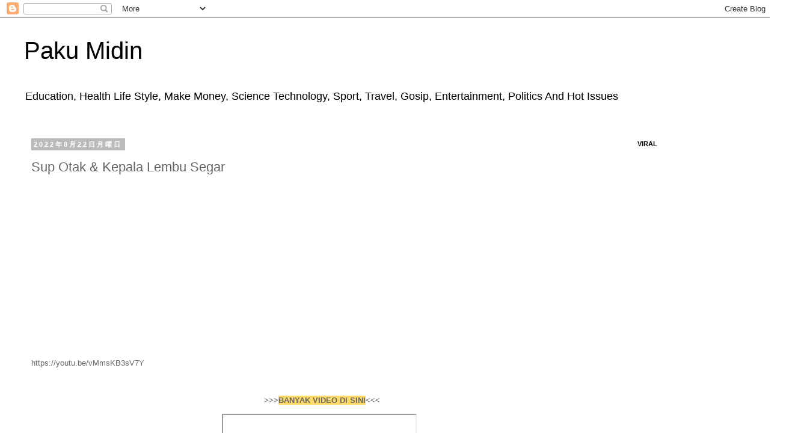

--- FILE ---
content_type: text/html; charset=UTF-8
request_url: https://www.jacknjillscute.com/b/stats?style=BLACK_TRANSPARENT&timeRange=ALL_TIME&token=APq4FmBuQmNPxei4GqpJJK-bBXCGKqQGKIp1N_ovrr5rvN8eMR33fSvoR55R7xbtvYrLGFzTTV1b-79v_OK1cQHIOsMJ_cqLrA
body_size: -39
content:
{"total":4309264,"sparklineOptions":{"backgroundColor":{"fillOpacity":0.1,"fill":"#000000"},"series":[{"areaOpacity":0.3,"color":"#202020"}]},"sparklineData":[[0,14],[1,14],[2,16],[3,17],[4,14],[5,12],[6,11],[7,11],[8,13],[9,12],[10,13],[11,21],[12,24],[13,13],[14,13],[15,14],[16,13],[17,15],[18,51],[19,100],[20,52],[21,18],[22,19],[23,20],[24,18],[25,16],[26,17],[27,12],[28,17],[29,1]],"nextTickMs":150000}

--- FILE ---
content_type: text/html; charset=utf-8
request_url: https://www.google.com/recaptcha/api2/aframe
body_size: 269
content:
<!DOCTYPE HTML><html><head><meta http-equiv="content-type" content="text/html; charset=UTF-8"></head><body><script nonce="SO0x2Bz4sFKf3Dxf5_NzuA">/** Anti-fraud and anti-abuse applications only. See google.com/recaptcha */ try{var clients={'sodar':'https://pagead2.googlesyndication.com/pagead/sodar?'};window.addEventListener("message",function(a){try{if(a.source===window.parent){var b=JSON.parse(a.data);var c=clients[b['id']];if(c){var d=document.createElement('img');d.src=c+b['params']+'&rc='+(localStorage.getItem("rc::a")?sessionStorage.getItem("rc::b"):"");window.document.body.appendChild(d);sessionStorage.setItem("rc::e",parseInt(sessionStorage.getItem("rc::e")||0)+1);localStorage.setItem("rc::h",'1769404666408');}}}catch(b){}});window.parent.postMessage("_grecaptcha_ready", "*");}catch(b){}</script></body></html>